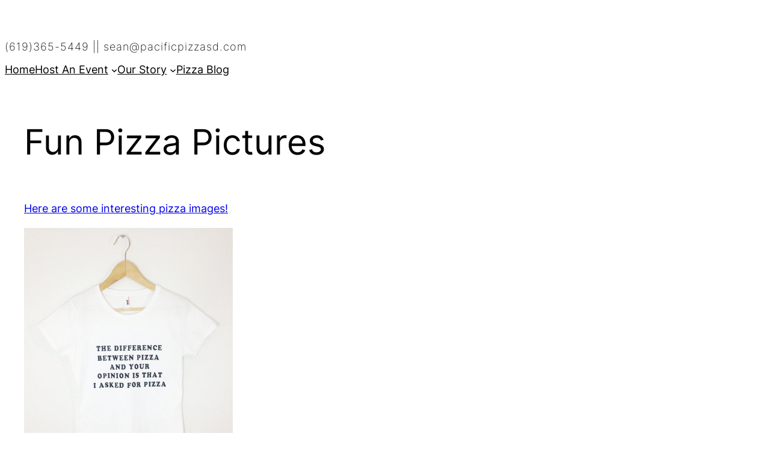

--- FILE ---
content_type: text/css
request_url: https://www.pacificpizzasd.com/wp-content/uploads/eb-style/eb-style-edit-site.min.css?ver=6d61a03fd8
body_size: 361
content:
/* eb-slider-86feq7x Starts */ .eb-slider-wrapper.eb-slider-86feq7x{ padding-top: 0px; padding-right: 0px; padding-left: 0px; padding-bottom: 30px; transition: border 0.5s, border-radius 0.5s, box-shadow 0.5s , background 0.5s; } .eb-slider-wrapper.eb-slider-86feq7x .slick-slide > * { padding:2px; } .eb-slider-wrapper.eb-slider-86feq7x .content .eb-slider-item { text-align: left; align-items: center; } .eb-slider-wrapper.eb-slider-86feq7x .slick-slider .eb-slider-item img { height:402px; } .eb-slider-wrapper.eb-slider-86feq7x .content .eb-slider-item.content-1 .eb-slider-content { background-color: rgb(184 133 228 / 75%); justify-content: center; } .eb-slider-wrapper.eb-slider-86feq7x .content .eb-slider-item .eb-slider-content .eb-slider-title { color: #333333; margin-top: 0px; margin-right: 0px; margin-left: 0px; margin-bottom: 20px; font-size: 24px; } .eb-slider-wrapper.eb-slider-86feq7x .content .eb-slider-item .eb-slider-content .eb-slider-subtitle { color: #333333; margin-top: 0px; margin-right: 0px; margin-left: 0px; margin-bottom: 20px; font-size: 16px; } .eb-slider-wrapper.eb-slider-86feq7x .content .eb-slider-item .eb-slider-content .eb-slider-button { color: #ffffff; background-color: #333333; margin-top: 0px; margin-right: 0px; margin-left: 0px; margin-bottom: 20px; padding-top: 10px; padding-right: 30px; padding-left: 30px; padding-bottom: 10px; font-size: 14px; transition: border 0.5s, border-radius 0.5s, box-shadow 0.5s ; } .eb-slider-wrapper.eb-slider-86feq7x .content .eb-slider-item .eb-slider-content .eb-slider-button:hover { color: #ffffff; background-color: #333333; font-size: 14px; } .eb-slider-wrapper.eb-slider-86feq7x .slick-prev { left:-25px; } .eb-slider-wrapper.eb-slider-86feq7x .slick-next { right:-25px; } .eb-slider-wrapper.eb-slider-86feq7x .slick-prev:before, .eb-slider-wrapper.eb-slider-86feq7x .slick-next:before { color: #333333 !important; font-size:20px; } .eb-slider-wrapper.eb-slider-86feq7x .slick-prev:hover:before, .eb-slider-wrapper.eb-slider-86feq7x .slick-next:hover:before { color: #000000 !important; } .eb-slider-wrapper.eb-slider-86feq7x .slick-dots { bottom:-25px; } .eb-slider-wrapper.eb-slider-86feq7x .slick-dots li { margin-right:10px; } .eb-slider-wrapper.eb-slider-86feq7x .slick-dots li button:before { color: #777777 !important; font-size:10px; } .eb-slider-wrapper.eb-slider-86feq7x .slick-dots li.slick-active button:before { color: #000000 !important; } .wp-admin .eb-parent-eb-slider-86feq7x { display: block; opacity: 1; } .eb-parent-eb-slider-86feq7x { display: block; }  @media(max-width: 1024px){ .eb-slider-wrapper.eb-slider-86feq7x .slick-slide > * { } .editor-styles-wrapper.wp-embed-responsive .eb-parent-eb-slider-86feq7x { display: block; opacity: 1; } .eb-parent-eb-slider-86feq7x { display: block; } } @media(max-width: 767px){ .eb-slider-wrapper.eb-slider-86feq7x .slick-slide > * { } .eb-slider-wrapper.eb-slider-86feq7x .slick-slider .eb-slider-item img { height:48px; } .editor-styles-wrapper.wp-embed-responsive .eb-parent-eb-slider-86feq7x { display: block; opacity: 1; } .eb-parent-eb-slider-86feq7x { display: block; } }/* =eb-slider-86feq7x= Ends */